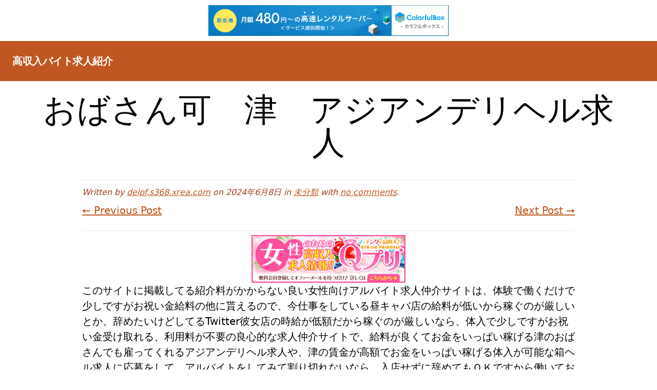

--- FILE ---
content_type: text/html; charset=UTF-8
request_url: http://delpf.s368.xrea.com/?p=3758
body_size: 10330
content:
<!DOCTYPE html>
<html class="no-js" lang="ja">
	<head>
		<meta charset="UTF-8">
		<meta name="viewport" content="width=device-width, initial-scale=1.0" >
		<link rel="profile" href="https://gmpg.org/xfn/11">
		<title>おばさん可　津　アジアンデリヘル求人 &#8211; 高収入バイト求人紹介</title>
<meta name='robots' content='max-image-preview:large' />
<link rel="alternate" type="application/rss+xml" title="高収入バイト求人紹介 &raquo; フィード" href="http://delpf.s368.xrea.com/?feed=rss2" />
<link rel="alternate" type="application/rss+xml" title="高収入バイト求人紹介 &raquo; コメントフィード" href="http://delpf.s368.xrea.com/?feed=comments-rss2" />
<script>
window._wpemojiSettings = {"baseUrl":"https:\/\/s.w.org\/images\/core\/emoji\/14.0.0\/72x72\/","ext":".png","svgUrl":"https:\/\/s.w.org\/images\/core\/emoji\/14.0.0\/svg\/","svgExt":".svg","source":{"concatemoji":"http:\/\/delpf.s368.xrea.com\/wp-includes\/js\/wp-emoji-release.min.js?ver=6.2.8"}};
/*! This file is auto-generated */
!function(e,a,t){var n,r,o,i=a.createElement("canvas"),p=i.getContext&&i.getContext("2d");function s(e,t){p.clearRect(0,0,i.width,i.height),p.fillText(e,0,0);e=i.toDataURL();return p.clearRect(0,0,i.width,i.height),p.fillText(t,0,0),e===i.toDataURL()}function c(e){var t=a.createElement("script");t.src=e,t.defer=t.type="text/javascript",a.getElementsByTagName("head")[0].appendChild(t)}for(o=Array("flag","emoji"),t.supports={everything:!0,everythingExceptFlag:!0},r=0;r<o.length;r++)t.supports[o[r]]=function(e){if(p&&p.fillText)switch(p.textBaseline="top",p.font="600 32px Arial",e){case"flag":return s("\ud83c\udff3\ufe0f\u200d\u26a7\ufe0f","\ud83c\udff3\ufe0f\u200b\u26a7\ufe0f")?!1:!s("\ud83c\uddfa\ud83c\uddf3","\ud83c\uddfa\u200b\ud83c\uddf3")&&!s("\ud83c\udff4\udb40\udc67\udb40\udc62\udb40\udc65\udb40\udc6e\udb40\udc67\udb40\udc7f","\ud83c\udff4\u200b\udb40\udc67\u200b\udb40\udc62\u200b\udb40\udc65\u200b\udb40\udc6e\u200b\udb40\udc67\u200b\udb40\udc7f");case"emoji":return!s("\ud83e\udef1\ud83c\udffb\u200d\ud83e\udef2\ud83c\udfff","\ud83e\udef1\ud83c\udffb\u200b\ud83e\udef2\ud83c\udfff")}return!1}(o[r]),t.supports.everything=t.supports.everything&&t.supports[o[r]],"flag"!==o[r]&&(t.supports.everythingExceptFlag=t.supports.everythingExceptFlag&&t.supports[o[r]]);t.supports.everythingExceptFlag=t.supports.everythingExceptFlag&&!t.supports.flag,t.DOMReady=!1,t.readyCallback=function(){t.DOMReady=!0},t.supports.everything||(n=function(){t.readyCallback()},a.addEventListener?(a.addEventListener("DOMContentLoaded",n,!1),e.addEventListener("load",n,!1)):(e.attachEvent("onload",n),a.attachEvent("onreadystatechange",function(){"complete"===a.readyState&&t.readyCallback()})),(e=t.source||{}).concatemoji?c(e.concatemoji):e.wpemoji&&e.twemoji&&(c(e.twemoji),c(e.wpemoji)))}(window,document,window._wpemojiSettings);
</script>
<style>
img.wp-smiley,
img.emoji {
	display: inline !important;
	border: none !important;
	box-shadow: none !important;
	height: 1em !important;
	width: 1em !important;
	margin: 0 0.07em !important;
	vertical-align: -0.1em !important;
	background: none !important;
	padding: 0 !important;
}
</style>
	<link rel='stylesheet' id='wp-block-library-css' href='http://delpf.s368.xrea.com/wp-includes/css/dist/block-library/style.min.css?ver=6.2.8' media='all' />
<style id='wp-block-library-theme-inline-css'>
.wp-block-audio figcaption{color:#555;font-size:13px;text-align:center}.is-dark-theme .wp-block-audio figcaption{color:hsla(0,0%,100%,.65)}.wp-block-audio{margin:0 0 1em}.wp-block-code{border:1px solid #ccc;border-radius:4px;font-family:Menlo,Consolas,monaco,monospace;padding:.8em 1em}.wp-block-embed figcaption{color:#555;font-size:13px;text-align:center}.is-dark-theme .wp-block-embed figcaption{color:hsla(0,0%,100%,.65)}.wp-block-embed{margin:0 0 1em}.blocks-gallery-caption{color:#555;font-size:13px;text-align:center}.is-dark-theme .blocks-gallery-caption{color:hsla(0,0%,100%,.65)}.wp-block-image figcaption{color:#555;font-size:13px;text-align:center}.is-dark-theme .wp-block-image figcaption{color:hsla(0,0%,100%,.65)}.wp-block-image{margin:0 0 1em}.wp-block-pullquote{border-bottom:4px solid;border-top:4px solid;color:currentColor;margin-bottom:1.75em}.wp-block-pullquote cite,.wp-block-pullquote footer,.wp-block-pullquote__citation{color:currentColor;font-size:.8125em;font-style:normal;text-transform:uppercase}.wp-block-quote{border-left:.25em solid;margin:0 0 1.75em;padding-left:1em}.wp-block-quote cite,.wp-block-quote footer{color:currentColor;font-size:.8125em;font-style:normal;position:relative}.wp-block-quote.has-text-align-right{border-left:none;border-right:.25em solid;padding-left:0;padding-right:1em}.wp-block-quote.has-text-align-center{border:none;padding-left:0}.wp-block-quote.is-large,.wp-block-quote.is-style-large,.wp-block-quote.is-style-plain{border:none}.wp-block-search .wp-block-search__label{font-weight:700}.wp-block-search__button{border:1px solid #ccc;padding:.375em .625em}:where(.wp-block-group.has-background){padding:1.25em 2.375em}.wp-block-separator.has-css-opacity{opacity:.4}.wp-block-separator{border:none;border-bottom:2px solid;margin-left:auto;margin-right:auto}.wp-block-separator.has-alpha-channel-opacity{opacity:1}.wp-block-separator:not(.is-style-wide):not(.is-style-dots){width:100px}.wp-block-separator.has-background:not(.is-style-dots){border-bottom:none;height:1px}.wp-block-separator.has-background:not(.is-style-wide):not(.is-style-dots){height:2px}.wp-block-table{margin:0 0 1em}.wp-block-table td,.wp-block-table th{word-break:normal}.wp-block-table figcaption{color:#555;font-size:13px;text-align:center}.is-dark-theme .wp-block-table figcaption{color:hsla(0,0%,100%,.65)}.wp-block-video figcaption{color:#555;font-size:13px;text-align:center}.is-dark-theme .wp-block-video figcaption{color:hsla(0,0%,100%,.65)}.wp-block-video{margin:0 0 1em}.wp-block-template-part.has-background{margin-bottom:0;margin-top:0;padding:1.25em 2.375em}
</style>
<link rel='stylesheet' id='classic-theme-styles-css' href='http://delpf.s368.xrea.com/wp-includes/css/classic-themes.min.css?ver=6.2.8' media='all' />
<style id='global-styles-inline-css'>
body{--wp--preset--color--black: #000000;--wp--preset--color--cyan-bluish-gray: #abb8c3;--wp--preset--color--white: #ffffff;--wp--preset--color--pale-pink: #f78da7;--wp--preset--color--vivid-red: #cf2e2e;--wp--preset--color--luminous-vivid-orange: #ff6900;--wp--preset--color--luminous-vivid-amber: #fcb900;--wp--preset--color--light-green-cyan: #7bdcb5;--wp--preset--color--vivid-green-cyan: #00d084;--wp--preset--color--pale-cyan-blue: #8ed1fc;--wp--preset--color--vivid-cyan-blue: #0693e3;--wp--preset--color--vivid-purple: #9b51e0;--wp--preset--color--orange: #dd6b20;--wp--preset--color--light-orange: #ed8936;--wp--preset--color--dark-orange: #c05621;--wp--preset--color--dark-gray: #1a202c;--wp--preset--gradient--vivid-cyan-blue-to-vivid-purple: linear-gradient(135deg,rgba(6,147,227,1) 0%,rgb(155,81,224) 100%);--wp--preset--gradient--light-green-cyan-to-vivid-green-cyan: linear-gradient(135deg,rgb(122,220,180) 0%,rgb(0,208,130) 100%);--wp--preset--gradient--luminous-vivid-amber-to-luminous-vivid-orange: linear-gradient(135deg,rgba(252,185,0,1) 0%,rgba(255,105,0,1) 100%);--wp--preset--gradient--luminous-vivid-orange-to-vivid-red: linear-gradient(135deg,rgba(255,105,0,1) 0%,rgb(207,46,46) 100%);--wp--preset--gradient--very-light-gray-to-cyan-bluish-gray: linear-gradient(135deg,rgb(238,238,238) 0%,rgb(169,184,195) 100%);--wp--preset--gradient--cool-to-warm-spectrum: linear-gradient(135deg,rgb(74,234,220) 0%,rgb(151,120,209) 20%,rgb(207,42,186) 40%,rgb(238,44,130) 60%,rgb(251,105,98) 80%,rgb(254,248,76) 100%);--wp--preset--gradient--blush-light-purple: linear-gradient(135deg,rgb(255,206,236) 0%,rgb(152,150,240) 100%);--wp--preset--gradient--blush-bordeaux: linear-gradient(135deg,rgb(254,205,165) 0%,rgb(254,45,45) 50%,rgb(107,0,62) 100%);--wp--preset--gradient--luminous-dusk: linear-gradient(135deg,rgb(255,203,112) 0%,rgb(199,81,192) 50%,rgb(65,88,208) 100%);--wp--preset--gradient--pale-ocean: linear-gradient(135deg,rgb(255,245,203) 0%,rgb(182,227,212) 50%,rgb(51,167,181) 100%);--wp--preset--gradient--electric-grass: linear-gradient(135deg,rgb(202,248,128) 0%,rgb(113,206,126) 100%);--wp--preset--gradient--midnight: linear-gradient(135deg,rgb(2,3,129) 0%,rgb(40,116,252) 100%);--wp--preset--duotone--dark-grayscale: url('#wp-duotone-dark-grayscale');--wp--preset--duotone--grayscale: url('#wp-duotone-grayscale');--wp--preset--duotone--purple-yellow: url('#wp-duotone-purple-yellow');--wp--preset--duotone--blue-red: url('#wp-duotone-blue-red');--wp--preset--duotone--midnight: url('#wp-duotone-midnight');--wp--preset--duotone--magenta-yellow: url('#wp-duotone-magenta-yellow');--wp--preset--duotone--purple-green: url('#wp-duotone-purple-green');--wp--preset--duotone--blue-orange: url('#wp-duotone-blue-orange');--wp--preset--font-size--small: 13px;--wp--preset--font-size--medium: 20px;--wp--preset--font-size--large: 36px;--wp--preset--font-size--x-large: 42px;--wp--preset--spacing--20: 0.44rem;--wp--preset--spacing--30: 0.67rem;--wp--preset--spacing--40: 1rem;--wp--preset--spacing--50: 1.5rem;--wp--preset--spacing--60: 2.25rem;--wp--preset--spacing--70: 3.38rem;--wp--preset--spacing--80: 5.06rem;--wp--preset--shadow--natural: 6px 6px 9px rgba(0, 0, 0, 0.2);--wp--preset--shadow--deep: 12px 12px 50px rgba(0, 0, 0, 0.4);--wp--preset--shadow--sharp: 6px 6px 0px rgba(0, 0, 0, 0.2);--wp--preset--shadow--outlined: 6px 6px 0px -3px rgba(255, 255, 255, 1), 6px 6px rgba(0, 0, 0, 1);--wp--preset--shadow--crisp: 6px 6px 0px rgba(0, 0, 0, 1);}:where(.is-layout-flex){gap: 0.5em;}body .is-layout-flow > .alignleft{float: left;margin-inline-start: 0;margin-inline-end: 2em;}body .is-layout-flow > .alignright{float: right;margin-inline-start: 2em;margin-inline-end: 0;}body .is-layout-flow > .aligncenter{margin-left: auto !important;margin-right: auto !important;}body .is-layout-constrained > .alignleft{float: left;margin-inline-start: 0;margin-inline-end: 2em;}body .is-layout-constrained > .alignright{float: right;margin-inline-start: 2em;margin-inline-end: 0;}body .is-layout-constrained > .aligncenter{margin-left: auto !important;margin-right: auto !important;}body .is-layout-constrained > :where(:not(.alignleft):not(.alignright):not(.alignfull)){max-width: var(--wp--style--global--content-size);margin-left: auto !important;margin-right: auto !important;}body .is-layout-constrained > .alignwide{max-width: var(--wp--style--global--wide-size);}body .is-layout-flex{display: flex;}body .is-layout-flex{flex-wrap: wrap;align-items: center;}body .is-layout-flex > *{margin: 0;}:where(.wp-block-columns.is-layout-flex){gap: 2em;}.has-black-color{color: var(--wp--preset--color--black) !important;}.has-cyan-bluish-gray-color{color: var(--wp--preset--color--cyan-bluish-gray) !important;}.has-white-color{color: var(--wp--preset--color--white) !important;}.has-pale-pink-color{color: var(--wp--preset--color--pale-pink) !important;}.has-vivid-red-color{color: var(--wp--preset--color--vivid-red) !important;}.has-luminous-vivid-orange-color{color: var(--wp--preset--color--luminous-vivid-orange) !important;}.has-luminous-vivid-amber-color{color: var(--wp--preset--color--luminous-vivid-amber) !important;}.has-light-green-cyan-color{color: var(--wp--preset--color--light-green-cyan) !important;}.has-vivid-green-cyan-color{color: var(--wp--preset--color--vivid-green-cyan) !important;}.has-pale-cyan-blue-color{color: var(--wp--preset--color--pale-cyan-blue) !important;}.has-vivid-cyan-blue-color{color: var(--wp--preset--color--vivid-cyan-blue) !important;}.has-vivid-purple-color{color: var(--wp--preset--color--vivid-purple) !important;}.has-black-background-color{background-color: var(--wp--preset--color--black) !important;}.has-cyan-bluish-gray-background-color{background-color: var(--wp--preset--color--cyan-bluish-gray) !important;}.has-white-background-color{background-color: var(--wp--preset--color--white) !important;}.has-pale-pink-background-color{background-color: var(--wp--preset--color--pale-pink) !important;}.has-vivid-red-background-color{background-color: var(--wp--preset--color--vivid-red) !important;}.has-luminous-vivid-orange-background-color{background-color: var(--wp--preset--color--luminous-vivid-orange) !important;}.has-luminous-vivid-amber-background-color{background-color: var(--wp--preset--color--luminous-vivid-amber) !important;}.has-light-green-cyan-background-color{background-color: var(--wp--preset--color--light-green-cyan) !important;}.has-vivid-green-cyan-background-color{background-color: var(--wp--preset--color--vivid-green-cyan) !important;}.has-pale-cyan-blue-background-color{background-color: var(--wp--preset--color--pale-cyan-blue) !important;}.has-vivid-cyan-blue-background-color{background-color: var(--wp--preset--color--vivid-cyan-blue) !important;}.has-vivid-purple-background-color{background-color: var(--wp--preset--color--vivid-purple) !important;}.has-black-border-color{border-color: var(--wp--preset--color--black) !important;}.has-cyan-bluish-gray-border-color{border-color: var(--wp--preset--color--cyan-bluish-gray) !important;}.has-white-border-color{border-color: var(--wp--preset--color--white) !important;}.has-pale-pink-border-color{border-color: var(--wp--preset--color--pale-pink) !important;}.has-vivid-red-border-color{border-color: var(--wp--preset--color--vivid-red) !important;}.has-luminous-vivid-orange-border-color{border-color: var(--wp--preset--color--luminous-vivid-orange) !important;}.has-luminous-vivid-amber-border-color{border-color: var(--wp--preset--color--luminous-vivid-amber) !important;}.has-light-green-cyan-border-color{border-color: var(--wp--preset--color--light-green-cyan) !important;}.has-vivid-green-cyan-border-color{border-color: var(--wp--preset--color--vivid-green-cyan) !important;}.has-pale-cyan-blue-border-color{border-color: var(--wp--preset--color--pale-cyan-blue) !important;}.has-vivid-cyan-blue-border-color{border-color: var(--wp--preset--color--vivid-cyan-blue) !important;}.has-vivid-purple-border-color{border-color: var(--wp--preset--color--vivid-purple) !important;}.has-vivid-cyan-blue-to-vivid-purple-gradient-background{background: var(--wp--preset--gradient--vivid-cyan-blue-to-vivid-purple) !important;}.has-light-green-cyan-to-vivid-green-cyan-gradient-background{background: var(--wp--preset--gradient--light-green-cyan-to-vivid-green-cyan) !important;}.has-luminous-vivid-amber-to-luminous-vivid-orange-gradient-background{background: var(--wp--preset--gradient--luminous-vivid-amber-to-luminous-vivid-orange) !important;}.has-luminous-vivid-orange-to-vivid-red-gradient-background{background: var(--wp--preset--gradient--luminous-vivid-orange-to-vivid-red) !important;}.has-very-light-gray-to-cyan-bluish-gray-gradient-background{background: var(--wp--preset--gradient--very-light-gray-to-cyan-bluish-gray) !important;}.has-cool-to-warm-spectrum-gradient-background{background: var(--wp--preset--gradient--cool-to-warm-spectrum) !important;}.has-blush-light-purple-gradient-background{background: var(--wp--preset--gradient--blush-light-purple) !important;}.has-blush-bordeaux-gradient-background{background: var(--wp--preset--gradient--blush-bordeaux) !important;}.has-luminous-dusk-gradient-background{background: var(--wp--preset--gradient--luminous-dusk) !important;}.has-pale-ocean-gradient-background{background: var(--wp--preset--gradient--pale-ocean) !important;}.has-electric-grass-gradient-background{background: var(--wp--preset--gradient--electric-grass) !important;}.has-midnight-gradient-background{background: var(--wp--preset--gradient--midnight) !important;}.has-small-font-size{font-size: var(--wp--preset--font-size--small) !important;}.has-medium-font-size{font-size: var(--wp--preset--font-size--medium) !important;}.has-large-font-size{font-size: var(--wp--preset--font-size--large) !important;}.has-x-large-font-size{font-size: var(--wp--preset--font-size--x-large) !important;}
.wp-block-navigation a:where(:not(.wp-element-button)){color: inherit;}
:where(.wp-block-columns.is-layout-flex){gap: 2em;}
.wp-block-pullquote{font-size: 1.5em;line-height: 1.6;}
</style>
<link rel='stylesheet' id='blockz-style-css' href='http://delpf.s368.xrea.com/wp-content/themes/blockz/style.css?ver=0.1.0' media='all' />
<link rel="https://api.w.org/" href="http://delpf.s368.xrea.com/index.php?rest_route=/" /><link rel="alternate" type="application/json" href="http://delpf.s368.xrea.com/index.php?rest_route=/wp/v2/posts/3758" /><link rel="EditURI" type="application/rsd+xml" title="RSD" href="http://delpf.s368.xrea.com/xmlrpc.php?rsd" />
<link rel="wlwmanifest" type="application/wlwmanifest+xml" href="http://delpf.s368.xrea.com/wp-includes/wlwmanifest.xml" />
<meta name="generator" content="WordPress 6.2.8" />
<link rel="canonical" href="http://delpf.s368.xrea.com/?p=3758" />
<link rel='shortlink' href='http://delpf.s368.xrea.com/?p=3758' />
<link rel="alternate" type="application/json+oembed" href="http://delpf.s368.xrea.com/index.php?rest_route=%2Foembed%2F1.0%2Fembed&#038;url=http%3A%2F%2Fdelpf.s368.xrea.com%2F%3Fp%3D3758" />
<link rel="alternate" type="text/xml+oembed" href="http://delpf.s368.xrea.com/index.php?rest_route=%2Foembed%2F1.0%2Fembed&#038;url=http%3A%2F%2Fdelpf.s368.xrea.com%2F%3Fp%3D3758&#038;format=xml" />
	
<script type="text/javascript" charset="UTF-8" src="//cache1.value-domain.com/xrea_header.js" async="async"></script>
</head>
	<body class="post-template-default single single-post postid-3758 single-format-standard wp-embed-responsive">
		<svg xmlns="http://www.w3.org/2000/svg" viewBox="0 0 0 0" width="0" height="0" focusable="false" role="none" style="visibility: hidden; position: absolute; left: -9999px; overflow: hidden;" ><defs><filter id="wp-duotone-dark-grayscale"><feColorMatrix color-interpolation-filters="sRGB" type="matrix" values=" .299 .587 .114 0 0 .299 .587 .114 0 0 .299 .587 .114 0 0 .299 .587 .114 0 0 " /><feComponentTransfer color-interpolation-filters="sRGB" ><feFuncR type="table" tableValues="0 0.49803921568627" /><feFuncG type="table" tableValues="0 0.49803921568627" /><feFuncB type="table" tableValues="0 0.49803921568627" /><feFuncA type="table" tableValues="1 1" /></feComponentTransfer><feComposite in2="SourceGraphic" operator="in" /></filter></defs></svg><svg xmlns="http://www.w3.org/2000/svg" viewBox="0 0 0 0" width="0" height="0" focusable="false" role="none" style="visibility: hidden; position: absolute; left: -9999px; overflow: hidden;" ><defs><filter id="wp-duotone-grayscale"><feColorMatrix color-interpolation-filters="sRGB" type="matrix" values=" .299 .587 .114 0 0 .299 .587 .114 0 0 .299 .587 .114 0 0 .299 .587 .114 0 0 " /><feComponentTransfer color-interpolation-filters="sRGB" ><feFuncR type="table" tableValues="0 1" /><feFuncG type="table" tableValues="0 1" /><feFuncB type="table" tableValues="0 1" /><feFuncA type="table" tableValues="1 1" /></feComponentTransfer><feComposite in2="SourceGraphic" operator="in" /></filter></defs></svg><svg xmlns="http://www.w3.org/2000/svg" viewBox="0 0 0 0" width="0" height="0" focusable="false" role="none" style="visibility: hidden; position: absolute; left: -9999px; overflow: hidden;" ><defs><filter id="wp-duotone-purple-yellow"><feColorMatrix color-interpolation-filters="sRGB" type="matrix" values=" .299 .587 .114 0 0 .299 .587 .114 0 0 .299 .587 .114 0 0 .299 .587 .114 0 0 " /><feComponentTransfer color-interpolation-filters="sRGB" ><feFuncR type="table" tableValues="0.54901960784314 0.98823529411765" /><feFuncG type="table" tableValues="0 1" /><feFuncB type="table" tableValues="0.71764705882353 0.25490196078431" /><feFuncA type="table" tableValues="1 1" /></feComponentTransfer><feComposite in2="SourceGraphic" operator="in" /></filter></defs></svg><svg xmlns="http://www.w3.org/2000/svg" viewBox="0 0 0 0" width="0" height="0" focusable="false" role="none" style="visibility: hidden; position: absolute; left: -9999px; overflow: hidden;" ><defs><filter id="wp-duotone-blue-red"><feColorMatrix color-interpolation-filters="sRGB" type="matrix" values=" .299 .587 .114 0 0 .299 .587 .114 0 0 .299 .587 .114 0 0 .299 .587 .114 0 0 " /><feComponentTransfer color-interpolation-filters="sRGB" ><feFuncR type="table" tableValues="0 1" /><feFuncG type="table" tableValues="0 0.27843137254902" /><feFuncB type="table" tableValues="0.5921568627451 0.27843137254902" /><feFuncA type="table" tableValues="1 1" /></feComponentTransfer><feComposite in2="SourceGraphic" operator="in" /></filter></defs></svg><svg xmlns="http://www.w3.org/2000/svg" viewBox="0 0 0 0" width="0" height="0" focusable="false" role="none" style="visibility: hidden; position: absolute; left: -9999px; overflow: hidden;" ><defs><filter id="wp-duotone-midnight"><feColorMatrix color-interpolation-filters="sRGB" type="matrix" values=" .299 .587 .114 0 0 .299 .587 .114 0 0 .299 .587 .114 0 0 .299 .587 .114 0 0 " /><feComponentTransfer color-interpolation-filters="sRGB" ><feFuncR type="table" tableValues="0 0" /><feFuncG type="table" tableValues="0 0.64705882352941" /><feFuncB type="table" tableValues="0 1" /><feFuncA type="table" tableValues="1 1" /></feComponentTransfer><feComposite in2="SourceGraphic" operator="in" /></filter></defs></svg><svg xmlns="http://www.w3.org/2000/svg" viewBox="0 0 0 0" width="0" height="0" focusable="false" role="none" style="visibility: hidden; position: absolute; left: -9999px; overflow: hidden;" ><defs><filter id="wp-duotone-magenta-yellow"><feColorMatrix color-interpolation-filters="sRGB" type="matrix" values=" .299 .587 .114 0 0 .299 .587 .114 0 0 .299 .587 .114 0 0 .299 .587 .114 0 0 " /><feComponentTransfer color-interpolation-filters="sRGB" ><feFuncR type="table" tableValues="0.78039215686275 1" /><feFuncG type="table" tableValues="0 0.94901960784314" /><feFuncB type="table" tableValues="0.35294117647059 0.47058823529412" /><feFuncA type="table" tableValues="1 1" /></feComponentTransfer><feComposite in2="SourceGraphic" operator="in" /></filter></defs></svg><svg xmlns="http://www.w3.org/2000/svg" viewBox="0 0 0 0" width="0" height="0" focusable="false" role="none" style="visibility: hidden; position: absolute; left: -9999px; overflow: hidden;" ><defs><filter id="wp-duotone-purple-green"><feColorMatrix color-interpolation-filters="sRGB" type="matrix" values=" .299 .587 .114 0 0 .299 .587 .114 0 0 .299 .587 .114 0 0 .299 .587 .114 0 0 " /><feComponentTransfer color-interpolation-filters="sRGB" ><feFuncR type="table" tableValues="0.65098039215686 0.40392156862745" /><feFuncG type="table" tableValues="0 1" /><feFuncB type="table" tableValues="0.44705882352941 0.4" /><feFuncA type="table" tableValues="1 1" /></feComponentTransfer><feComposite in2="SourceGraphic" operator="in" /></filter></defs></svg><svg xmlns="http://www.w3.org/2000/svg" viewBox="0 0 0 0" width="0" height="0" focusable="false" role="none" style="visibility: hidden; position: absolute; left: -9999px; overflow: hidden;" ><defs><filter id="wp-duotone-blue-orange"><feColorMatrix color-interpolation-filters="sRGB" type="matrix" values=" .299 .587 .114 0 0 .299 .587 .114 0 0 .299 .587 .114 0 0 .299 .587 .114 0 0 " /><feComponentTransfer color-interpolation-filters="sRGB" ><feFuncR type="table" tableValues="0.098039215686275 1" /><feFuncG type="table" tableValues="0 0.66274509803922" /><feFuncB type="table" tableValues="0.84705882352941 0.41960784313725" /><feFuncA type="table" tableValues="1 1" /></feComponentTransfer><feComposite in2="SourceGraphic" operator="in" /></filter></defs></svg>		<a class="skip-link screen-reader-text" href="#content">
			Skip to content		</a>
	<header role="banner">
		<nav id="header-nav" aria-label="Primary" role="navigation">
			<span id="site-title"><a href="http://delpf.s368.xrea.com">高収入バイト求人紹介</a></span>			<div id="header-nav-toggle">
				<button id="nav-toggle" title="open navigation links">
					<svg class="fill-current h-3 w-3" viewBox="0 0 20 20" xmlns="http://www.w3.org/2000/svg"><title>Menu</title><path d="M0 3h20v2H0V3zm0 6h20v2H0V9zm0 6h20v2H0v-2z"/></svg>
				</button>
			</div>
					</nav>
	</header>
	<main id="content" class="container" role="main">
	<h1 class="post-title-h1">おばさん可　津　アジアンデリヘル求人</h1>
	<div class="entry-meta">
	<span class="italic text-orange-800">Written by <a href="http://delpf.s368.xrea.com" title="delpf.s368.xrea.com のサイトへ移動" rel="author external">delpf.s368.xrea.com</a> on 2024年6月8日 in <a href="http://delpf.s368.xrea.com/?cat=1" rel="category">未分類</a> with <a href="http://delpf.s368.xrea.com/?p=3758#respond" title="no comments">no comments</a>.</span>		<ul class="prev-next-single mt-2 clearfix">
			<li class="previous float-left"><a href="http://delpf.s368.xrea.com/?p=3756" rel="prev">&larr; Previous Post</a></li>
			<li class="next float-right"><a href="http://delpf.s368.xrea.com/?p=3760" rel="next">Next Post &rarr;</a></li>
		</ul>
		</div>
<div id="post-3758" class="post-content post-3758 post type-post status-publish format-standard hentry category-1">
	<div align="center"><a href="https://night-work.sakura.ne.jp/click/fuzoku"><img decoding="async" src="https://night-work.sakura.ne.jp/click/fuzoku_banner" width="300" height="250" border="0" /></a></div>
<p>このサイトに掲載してる紹介料がかからない良い女性向けアルバイト求人仲介サイトは、体験で働くだけで少しですがお祝い金給料の他に貰えるので、今仕事をしている昼キャバ店の給料が低いから稼ぐのが厳しいとか、辞めたいけどしてるTwitter彼女店の時給が低額だから稼ぐのが厳しいなら、体入で少しですがお祝い金受け取れる、利用料が不要の良心的な求人仲介サイトで、給料が良くてお金をいっぱい稼げる津のおばさんでも雇ってくれるアジアンデリヘル求人や、津の賃金が高額でお金をいっぱい稼げる体入が可能な箱ヘル求人に応募をして、アルバイトをしてみて割り切れないなら、入店せずに辞めてもＯＫですから働いてお金を稼ぎませんか？おばさんでも稼げる求人を追加料金無しで紹介してくれるアルバイト求人情報サイトはこちら！</p>
<div align="center"><a href="https://night-work.sakura.ne.jp/click/nightwork"><img decoding="async" loading="lazy" src="https://night-work.sakura.ne.jp/button.jpg" width="280" height="52" border="0" /></a></div>
<p>ブサな女性や外見が良くない女性や30近い女性でも賃金が高くて沢山お金を稼げるアルバイトが出来る！今在籍しているファストフード等の普通のバイト賃金が高いアルバイトをしたいけど、ブスだから面接で落とされるとか外見が悪いからアルバイトをさせてもらえないとかおばさんだからアルバイトをさせてもらえないと考えている三重の女性は、紹介料がかからない使える風俗求人仲介サイトは、こちらの女性向けアルバイト求人紹介サイトなので、在籍している居酒屋の普通のアルバイトよりは当然、津のニュークラブと比べてもお金を稼げる津のおばさんでも雇ってくれるアジアンデリヘルでアルバイトをして稼ぎたいと考えてる三重の女性は、当ページに載せている女性向けバイト求人仲介サイトに登録してみてください。<br />時給が高いバイトを探してるなら太め体型でも40近くてもアルバイト求人サイトへ！</p>
<div align="center"><a href="https://night-work.sakura.ne.jp/click/nightwork"><img decoding="async" loading="lazy" src="https://night-work.sakura.ne.jp/button.jpg" width="280" height="52" border="0" /></a></div>
<p>津の体験入店で入店前に試しに働けるアジアンデリヘル求人や、手コキのサービスだけで仕事になる求人や、津の時給が高いのに服を脱がなくて問題ないマッサージのみのデリキャバ求人を紹介しれくれる、日払いOKで、すぐにお金を稼げる求人や日払い可で稼げる求人をスマホで見つけられる、登録料がかからない良心的なアルバイト求人サイトは、このページに掲載しているアルバイト求人サイトなので、紹介料を請求してくる悪い女性向けバイト求人情報サイトで時給が低額だから稼ぐのが厳しい求人を紹介されたなら、斡旋料が不要の優良な夜のバイト求人サイトで自由出勤で自由に働ける自由出勤制の津のアジアンデリヘル求人や、津のおばさんでも雇ってくれるデリキャバ求人を探しましょう！</p>
<div align="center"><a href="https://night-work.sakura.ne.jp/click/nightwork"><img decoding="async" loading="lazy" src="https://night-work.sakura.ne.jp/button.jpg" width="280" height="52" border="0" /></a></div>
<p>韓国人でも相手にしてくれる時給が高くて稼げるお店で働いて、いっぱいお金を稼ぎませんか？今勤務している居酒屋の一般的なアルバイトを朝から夜遅くまで辛いのを我慢してしてるなら、今日から稼げる津のおっぱいパブでホステスをするか、津のおばさんでも雇ってくれるアジアンデリヘル求人を、体験入店でアルバイトをするだけでお祝い金給料と合わせて支払ってくれるこちらに載せている女性向けバイト求人サイトで探すのが、アルバイトをしている女の子がするような普通のアルバイトを朝から晩まで嫌だけどしてるより良いので、体験入店でバイトをして、お金をいっぱい稼ぎませんか？</p>
<div align="center"><a href="https://night-work.sakura.ne.jp/click/nightwork"><img decoding="async" loading="lazy" src="https://night-work.sakura.ne.jp/button.jpg" width="280" height="52" border="0" /></a></div>
<p>津のおばさんでも雇ってくれるアジアンデリヘルの優れてる点は病む営業をしなくても怒られない所ですが、彼氏じゃないどころか、生理的に受け付けない客と行為をするというキツい部分もあります。<br />ですから、こちらに掲載してるバイト求人紹介サイトを使って津のおばさんでも雇ってくれるレンタル彼女や、体験入店で試しに一度働ける津のアジアンデリヘルでアルバイトをして、お金をいっぱい稼いでみたいと思ってるなら、津のおばさんでも雇ってくれるアジアンデリヘルや、津のデブ可のアジアンデリヘルをする優れてる点や辛い所を想定しておきましょう。<br />キツい部分があってもコンビニの普通のバイトより賃金が高額でいっぱい稼げる仕事です。</p>
<div align="center"><a href="https://night-work.sakura.ne.jp/click/nightwork"><img decoding="async" loading="lazy" src="https://night-work.sakura.ne.jp/button.jpg" width="280" height="52" border="0" /></a></div>
<p>すぐにお金を稼がないといけない訳があるので、津のおばさんでも雇ってくれるアジアンデリヘルでアルバイトをしてお金を今すぐ稼ぎたいけど、知ってる人だったり友達には分かってほしくないという三重の事情があってお金がすぐに必要な女性は、こちらに掲載している夜のバイト求人仲介サイトは登録料を支払わないといけない悪徳な風俗求人紹介サイトじゃない、斡旋料がかからないお勧めの女性向けバイト求人仲介サイトなので、アリバイの為の存在しない店舗を用意してる津のおばさんでも雇ってくれるアジアンデリヘル等で家族でしたり友人に極秘でアルバイトをして、お金を可能な限り稼ぎたいと考えてる三重の女性は、↑に掲載してる夜のバイト求人情報サイトを使いましょう！</p>
<div align="center"><a href="https://night-work.sakura.ne.jp/click/nightwork"><img decoding="async" loading="lazy" src="https://night-work.sakura.ne.jp/button.jpg" width="280" height="52" border="0" /></a></div>
<p><span id="more-3758"></span>仕事をして今すぐお金を稼ぎたいと考えてる借金が沢山あってお金がすぐに必要な女性募集！服を脱ぐ必要が無い裸にならなくても稼げる津のハンドヘルスや、津の派遣キャバと比較すると稼げる津のアリバイ工作をしてくれるTwitter彼女や、浣腸やドライオーガズムをする津のSMクラブでバイトをして、今すぐお金を稼ぎたいと思ってる三重の借金を返済しないといけないのでファストフードの一般的なアルバイト時給が良い仕事を探してる女性は、利用料が不要の優しい↓の女性向けアルバイト求人情報サイトなら津のおばさんでも雇ってくれるアジアンデリヘル求人や、津の手の接客だけでいい住居を用意してくれるオナクラ求人や、服を脱がなくていい性的な接客無しの津のデリキャバ求人や、アリバイ用のお店がある津のレンタル彼女求人があるので、試しに一度働いてみてください。</p>
<div align="center"><a href="https://night-work.sakura.ne.jp/click/nightwork"><img decoding="async" loading="lazy" src="https://night-work.sakura.ne.jp/button.jpg" width="280" height="52" border="0" /></a></div>
<p>津のおばさんでも雇ってくれるアジアンデリヘルのプレイは、男性が思っているより凹むので、稼ぎたいけど二の足を踏むと思います。<br />でも、体験でアルバイトをするだけでお祝い金給料の他に貰えるので、キツいなら、当日に辞めても問題ありませんから、躊躇するかもしれないけど30代以上でも採用してくれる年齢不問の津の金髪デリヘルや、津のおばさんでも雇ってくれるアジアンデリヘルで働いて、お金をいっぱい稼いでみませんか？</p>
<div align="center"><a href="https://night-work.sakura.ne.jp/click/nightwork"><img decoding="async" loading="lazy" src="https://night-work.sakura.ne.jp/button.jpg" width="280" height="52" border="0" /></a></div>
<p>すぐに働いてお金を沢山稼ぎたい三重の人や、40歳を過ぎている給料が高い仕事を探してる三重の女性は、40代でも働かせてくれる、40代歓迎の津のいちゃキャバでフロアレディの仕事をするのも良いですが、津のおばさんでも雇ってくれるトクヨクや、津の今すぐ勤務可のアジアンデリヘルをして沢山お金を稼ぎたいと思った方が派遣キャバと比較しても稼げるので、三重の30才を超えているけど賃金が高い仕事を探してる女性や三重の若い女の子は、↑に掲載しているアルバイト求人紹介サイトで、体験入店で本入店前に試しに働く事が可能な津のピンサロ求人や、津のおばさんでも雇ってくれるアジアンデリヘル求人を探しましょう！</p>
<div align="center"><a href="https://night-work.sakura.ne.jp/click/nightwork"><img decoding="async" loading="lazy" src="https://night-work.sakura.ne.jp/button.jpg" width="280" height="52" border="0" /></a></div>
<p>今在籍している津のキャバクラと違い売上ノルマが無い求人なら、このサイトに載せてる仲介料がかからない優良な求人サイトなら体入で仕事をするだけで一万円のお祝い金支払ってくれるので、現在務めているラウンジより給料が高額な求人を探したい三重の賃金が良いバイトをしたい女性は、↓に掲載してる利用料が不要の良心的な女性向けバイト求人サイトで、津のおばさんでも雇ってくれるアジアンデリヘル求人や、今すぐ勤務OKの津の韓国デリヘル求人を探してバイトをして稼ぎませんか？利用料を請求してくる推奨出来ない求人サイトじゃない、登録料が不要の良い求人サイトなので安心です。</p>
<div align="center"><a href="https://night-work.sakura.ne.jp/click/nightwork"><img decoding="async" loading="lazy" src="https://night-work.sakura.ne.jp/button.jpg" width="280" height="52" border="0" /></a></div>
<p>津のおばさんでも雇ってくれるTwitter彼女求人を無料で見つけられる、津の体入で入店前に１日働く事が出来るアジアンデリヘル求人が紹介料無しで探せる、紹介料が要らない優しい夜のアルバイト求人紹介サイトは、こちらに載せている夜のアルバイト求人紹介サイトなので、斡旋料を請求してくる登録しない方がマシなバイト求人情報サイトで賃金が安いキャバクラをするより、仲介料が要らない使える当ページに載せている女性向けアルバイト求人紹介サイトで全額日払い可ですぐに稼ぐ事が可能な津のアジアンデリヘル求人や、津のおばさんでも雇ってくれるピンサロを斡旋してもらいましょう！</p>
<div align="center"><a href="https://night-work.sakura.ne.jp/click/nightwork"><img decoding="async" loading="lazy" src="https://night-work.sakura.ne.jp/button.jpg" width="280" height="52" border="0" /></a></div>
<p>津のおばさんでも雇ってくれるアジアンデリヘルや、津の40代でも採用してくれる年齢不問の風俗は、彼氏じゃない気持ち悪い客を相手にするけど、ファストフードとかの普通のバイトよりは当然、津のガールズバーでキャストをするより賃金が高くて沢山お金を稼げるので、やってみてキツいなら、当日に辞めても給料は貰えますから、賃金が良い仕事を探してるなら、仲介料が要らないお勧めの風俗求人仲介サイトに登録しましょう！バイトをしてみて過酷過ぎるなら、１日で辞めても給料は受け取れるなら問題ないですよね。</p>
<div align="center"><a href="https://night-work.sakura.ne.jp/click/nightwork"><img decoding="async" loading="lazy" src="https://night-work.sakura.ne.jp/button.jpg" width="280" height="52" border="0" /></a></div>
<p><!--trackback:-->	</p>
<li><a href="http://eaoheho.s502.xrea.com/?p=3207" target="_blank" rel="noopener">スマホを持っていれば通学中でも仕事が出来る　テレフォンレディ求人</a></li>
<p><!--trackback:-->	</p>
<li><a href="http://mjmjm.s401.xrea.com/?p=2739" target="_blank" rel="noopener">流山　３０歳以上歓迎　キャスト募集</a></li>
<p><!--trackback:-->	</p>
<li><a href="http://pyhubbqg.s98.xrea.com/?p=2269" target="_blank" rel="noopener">姫路　お金持ちの恋人を探せる出会い系サイト　無料登録</a></li>
<p></p>
<li><a href="https://xn--08j0ig8lnb5ko55sn2il9lkkqeo9e.x0.com/hibarai/5287/">小牧　全額日払いOKですぐに稼げるガールズバー求人</a></li>
<p></p>
<li><a href="https://xn--08j0ig8lnb5ko55sn2il9lkkqeo9e.x0.com/jiyushukkin/2877/">西宮　自由出勤制でお金が必要な時にすぐに働けるお金が欲しい女性向けアルバイト求人</a></li>
<p></p>
	<div class="post-tags">
			</div>
</div>
	<div class="comments border-t mt-3 pt-2 pb-2">
		

<div id="comments">
			<p class="nocomments hero-p">Comments are closed.</p>
			<div class="comment-fields">
			</div>
</div>
	</div>
			</main>
		<footer id="site-footer" role="contentinfo">
							<div class="container mb-5">
					<div id="footer-sidebar">
						
		<div id="recent-posts-3" class="widget widget_recent_entries">
		<h2 class="widgettitle text-xl2">最近の投稿</h2>

		<ul>
											<li>
					<a href="http://delpf.s368.xrea.com/?p=5560">仙台　ブスでも働ける姉キャバ求人紹介</a>
									</li>
											<li>
					<a href="http://delpf.s368.xrea.com/?p=5558">沼津　デブでも給料が高いセクキャバ求人</a>
									</li>
											<li>
					<a href="http://delpf.s368.xrea.com/?p=5556">デブでも働けるいわきのメンズエステ求人紹介</a>
									</li>
											<li>
					<a href="http://delpf.s368.xrea.com/?p=5554">土浦　おばさんでも給料が良いニュークラブ求人</a>
									</li>
											<li>
					<a href="http://delpf.s368.xrea.com/?p=5552">東新町　下半身タッチ無し　おっぱいパブ求人</a>
									</li>
											<li>
					<a href="http://delpf.s368.xrea.com/?p=5550">すぐに働きたい時に出勤出来るスナック求人紹介</a>
									</li>
											<li>
					<a href="http://delpf.s368.xrea.com/?p=5548">松山　下半身タッチ無し　お触りパブ求人</a>
									</li>
											<li>
					<a href="http://delpf.s368.xrea.com/?p=5546">吹田　ぽっちゃり体型でも稼げるナイトワーク求人</a>
									</li>
											<li>
					<a href="http://delpf.s368.xrea.com/?p=5544">デブでも働ける高知のメンズエステ求人紹介</a>
									</li>
											<li>
					<a href="http://delpf.s368.xrea.com/?p=5542">30代以上でも働かせてくれる、30代以上歓迎のラウンジ</a>
									</li>
											<li>
					<a href="http://delpf.s368.xrea.com/?p=5540">福山　デブでも時給が良いコンカフェ求人</a>
									</li>
											<li>
					<a href="http://delpf.s368.xrea.com/?p=5538">習志野　日払い可　セクシーパブ求人</a>
									</li>
											<li>
					<a href="http://delpf.s368.xrea.com/?p=5536">仕事をしたい時に自由に出勤出来るスナック求人紹介</a>
									</li>
											<li>
					<a href="http://delpf.s368.xrea.com/?p=5534">早めにお金が欲しいから仕事をしたい時に働けるセクキャバ求人</a>
									</li>
											<li>
					<a href="http://delpf.s368.xrea.com/?p=5532">可能なだけ住んでいる場所から離れてるセクキャバ求人</a>
									</li>
											<li>
					<a href="http://delpf.s368.xrea.com/?p=5530">東村山　ブスでも働けるおっぱいパブ求人紹介</a>
									</li>
											<li>
					<a href="http://delpf.s368.xrea.com/?p=5528">賃金が高くてお金を沢山稼げるフロアレディ求人紹介</a>
									</li>
											<li>
					<a href="http://delpf.s368.xrea.com/?p=5526">お祝い金を渡してくれるおっぱいパブ求人</a>
									</li>
											<li>
					<a href="http://delpf.s368.xrea.com/?p=5524">帰りにお金を日払いで貰えるスナック求人紹介</a>
									</li>
											<li>
					<a href="http://delpf.s368.xrea.com/?p=5522">暇だから働きたい時に働けるナイトワーク求人紹介</a>
									</li>
					</ul>

		</div>
<div id="archives-2" class="widget widget_archive"><h2 class="widgettitle text-xl2">アーカイブ</h2>

			<ul>
					<li><a href='http://delpf.s368.xrea.com/?m=202601'>2026年1月</a></li>
	<li><a href='http://delpf.s368.xrea.com/?m=202512'>2025年12月</a></li>
	<li><a href='http://delpf.s368.xrea.com/?m=202511'>2025年11月</a></li>
	<li><a href='http://delpf.s368.xrea.com/?m=202510'>2025年10月</a></li>
	<li><a href='http://delpf.s368.xrea.com/?m=202509'>2025年9月</a></li>
	<li><a href='http://delpf.s368.xrea.com/?m=202508'>2025年8月</a></li>
	<li><a href='http://delpf.s368.xrea.com/?m=202507'>2025年7月</a></li>
	<li><a href='http://delpf.s368.xrea.com/?m=202506'>2025年6月</a></li>
	<li><a href='http://delpf.s368.xrea.com/?m=202505'>2025年5月</a></li>
	<li><a href='http://delpf.s368.xrea.com/?m=202504'>2025年4月</a></li>
	<li><a href='http://delpf.s368.xrea.com/?m=202503'>2025年3月</a></li>
	<li><a href='http://delpf.s368.xrea.com/?m=202502'>2025年2月</a></li>
	<li><a href='http://delpf.s368.xrea.com/?m=202501'>2025年1月</a></li>
	<li><a href='http://delpf.s368.xrea.com/?m=202412'>2024年12月</a></li>
	<li><a href='http://delpf.s368.xrea.com/?m=202411'>2024年11月</a></li>
	<li><a href='http://delpf.s368.xrea.com/?m=202410'>2024年10月</a></li>
	<li><a href='http://delpf.s368.xrea.com/?m=202409'>2024年9月</a></li>
	<li><a href='http://delpf.s368.xrea.com/?m=202408'>2024年8月</a></li>
	<li><a href='http://delpf.s368.xrea.com/?m=202407'>2024年7月</a></li>
	<li><a href='http://delpf.s368.xrea.com/?m=202406'>2024年6月</a></li>
	<li><a href='http://delpf.s368.xrea.com/?m=202405'>2024年5月</a></li>
	<li><a href='http://delpf.s368.xrea.com/?m=202404'>2024年4月</a></li>
	<li><a href='http://delpf.s368.xrea.com/?m=202403'>2024年3月</a></li>
	<li><a href='http://delpf.s368.xrea.com/?m=202402'>2024年2月</a></li>
	<li><a href='http://delpf.s368.xrea.com/?m=202401'>2024年1月</a></li>
	<li><a href='http://delpf.s368.xrea.com/?m=202312'>2023年12月</a></li>
	<li><a href='http://delpf.s368.xrea.com/?m=202311'>2023年11月</a></li>
	<li><a href='http://delpf.s368.xrea.com/?m=202310'>2023年10月</a></li>
	<li><a href='http://delpf.s368.xrea.com/?m=202309'>2023年9月</a></li>
	<li><a href='http://delpf.s368.xrea.com/?m=202308'>2023年8月</a></li>
	<li><a href='http://delpf.s368.xrea.com/?m=202307'>2023年7月</a></li>
	<li><a href='http://delpf.s368.xrea.com/?m=202306'>2023年6月</a></li>
	<li><a href='http://delpf.s368.xrea.com/?m=202305'>2023年5月</a></li>
	<li><a href='http://delpf.s368.xrea.com/?m=202304'>2023年4月</a></li>
	<li><a href='http://delpf.s368.xrea.com/?m=202303'>2023年3月</a></li>
	<li><a href='http://delpf.s368.xrea.com/?m=202302'>2023年2月</a></li>
	<li><a href='http://delpf.s368.xrea.com/?m=202301'>2023年1月</a></li>
	<li><a href='http://delpf.s368.xrea.com/?m=202212'>2022年12月</a></li>
	<li><a href='http://delpf.s368.xrea.com/?m=202211'>2022年11月</a></li>
	<li><a href='http://delpf.s368.xrea.com/?m=202210'>2022年10月</a></li>
	<li><a href='http://delpf.s368.xrea.com/?m=202209'>2022年9月</a></li>
	<li><a href='http://delpf.s368.xrea.com/?m=202208'>2022年8月</a></li>
	<li><a href='http://delpf.s368.xrea.com/?m=202207'>2022年7月</a></li>
	<li><a href='http://delpf.s368.xrea.com/?m=202206'>2022年6月</a></li>
	<li><a href='http://delpf.s368.xrea.com/?m=202205'>2022年5月</a></li>
	<li><a href='http://delpf.s368.xrea.com/?m=202108'>2021年8月</a></li>
	<li><a href='http://delpf.s368.xrea.com/?m=202107'>2021年7月</a></li>
	<li><a href='http://delpf.s368.xrea.com/?m=202106'>2021年6月</a></li>
	<li><a href='http://delpf.s368.xrea.com/?m=202105'>2021年5月</a></li>
	<li><a href='http://delpf.s368.xrea.com/?m=202104'>2021年4月</a></li>
	<li><a href='http://delpf.s368.xrea.com/?m=202103'>2021年3月</a></li>
	<li><a href='http://delpf.s368.xrea.com/?m=202102'>2021年2月</a></li>
	<li><a href='http://delpf.s368.xrea.com/?m=202101'>2021年1月</a></li>
	<li><a href='http://delpf.s368.xrea.com/?m=202012'>2020年12月</a></li>
	<li><a href='http://delpf.s368.xrea.com/?m=202011'>2020年11月</a></li>
	<li><a href='http://delpf.s368.xrea.com/?m=202010'>2020年10月</a></li>
			</ul>

			</div>
					</div>
				</div>
							<div class="copyrights container">
				<small>
					Copyright 2026 &copy; 高収入バイト求人紹介				</small>
			</div>
		</footer>
		<script src='http://delpf.s368.xrea.com/wp-content/themes/blockz/script.js?ver=0.1.0' id='blockz-script-js'></script>
<script src='http://delpf.s368.xrea.com/wp-includes/js/comment-reply.min.js?ver=6.2.8' id='comment-reply-js'></script>
	</body>
</html>


--- FILE ---
content_type: application/javascript
request_url: http://delpf.s368.xrea.com/wp-content/themes/blockz/script.js?ver=0.1.0
body_size: 226
content:
/**
 * Blocks theme scripts
 *
 * @since  0.1.0
 */

(function () {
	var navToggleButton = document.getElementById( 'nav-toggle' );

	navToggleButton.onclick = function(){
		var navItemContainer = document.getElementById( 'header-nav-items' );
		if ( null !== navItemContainer ) {
			navItemContainer.classList.toggle( 'block' );
		}
	}
})();
